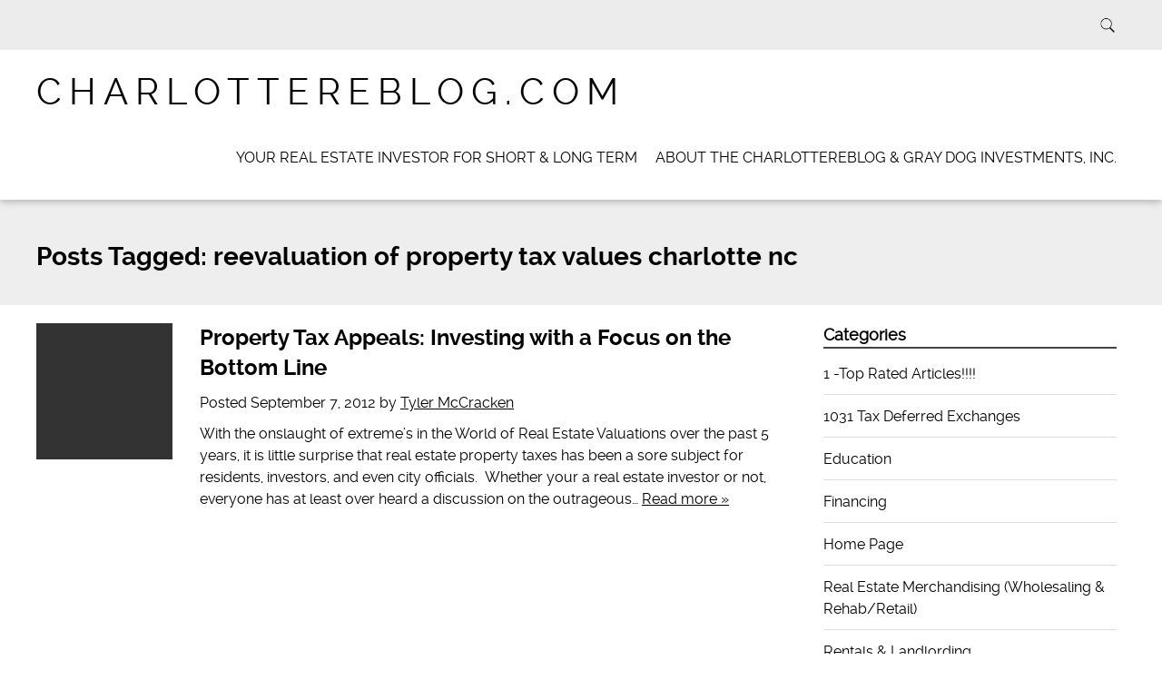

--- FILE ---
content_type: text/html; charset=UTF-8
request_url: https://charlottereblog.com/tag/reevaluation-of-property-tax-values-charlotte-nc
body_size: 7823
content:
<!doctype html>

<!--[if lt IE 7]><html dir="ltr" lang="en-US" prefix="og: https://ogp.me/ns#" class="no-js lt-ie9 lt-ie8 lt-ie7"><![endif]-->
<!--[if (IE 7)&!(IEMobile)]><html dir="ltr" lang="en-US" prefix="og: https://ogp.me/ns#" class="no-js lt-ie9 lt-ie8"><![endif]-->
<!--[if (IE 8)&!(IEMobile)]><html dir="ltr" lang="en-US" prefix="og: https://ogp.me/ns#" class="no-js lt-ie9"><![endif]-->
<!--[if gt IE 8]><!--> <html dir="ltr" lang="en-US" prefix="og: https://ogp.me/ns#" class="no-js"><!--<![endif]-->

	<head>
		<meta charset="utf-8">

				<meta http-equiv="X-UA-Compatible" content="IE=edge">

		<title>reevaluation of property tax values charlotte nc - charlottereblog.com</title>

				<meta name="HandheldFriendly" content="True">
		<meta name="MobileOptimized" content="320">
		<meta name="viewport" content="width=device-width, initial-scale=1.0"/>

		
		<link rel="pingback" href="https://charlottereblog.com/xmlrpc.php">
		<link rel="stylesheet" href="https://charlottereblog.com/wp-content/themes/simply-read/style.css">

				
		<!-- All in One SEO 4.9.3 - aioseo.com -->
	<meta name="robots" content="max-image-preview:large" />
	<link rel="canonical" href="https://charlottereblog.com/tag/reevaluation-of-property-tax-values-charlotte-nc" />
	<meta name="generator" content="All in One SEO (AIOSEO) 4.9.3" />
		<script type="application/ld+json" class="aioseo-schema">
			{"@context":"https:\/\/schema.org","@graph":[{"@type":"BreadcrumbList","@id":"https:\/\/charlottereblog.com\/tag\/reevaluation-of-property-tax-values-charlotte-nc#breadcrumblist","itemListElement":[{"@type":"ListItem","@id":"https:\/\/charlottereblog.com#listItem","position":1,"name":"Home","item":"https:\/\/charlottereblog.com","nextItem":{"@type":"ListItem","@id":"https:\/\/charlottereblog.com\/tag\/reevaluation-of-property-tax-values-charlotte-nc#listItem","name":"reevaluation of property tax values charlotte nc"}},{"@type":"ListItem","@id":"https:\/\/charlottereblog.com\/tag\/reevaluation-of-property-tax-values-charlotte-nc#listItem","position":2,"name":"reevaluation of property tax values charlotte nc","previousItem":{"@type":"ListItem","@id":"https:\/\/charlottereblog.com#listItem","name":"Home"}}]},{"@type":"CollectionPage","@id":"https:\/\/charlottereblog.com\/tag\/reevaluation-of-property-tax-values-charlotte-nc#collectionpage","url":"https:\/\/charlottereblog.com\/tag\/reevaluation-of-property-tax-values-charlotte-nc","name":"reevaluation of property tax values charlotte nc - charlottereblog.com","inLanguage":"en-US","isPartOf":{"@id":"https:\/\/charlottereblog.com\/#website"},"breadcrumb":{"@id":"https:\/\/charlottereblog.com\/tag\/reevaluation-of-property-tax-values-charlotte-nc#breadcrumblist"}},{"@type":"Organization","@id":"https:\/\/charlottereblog.com\/#organization","name":"charlottereblog.com","description":"The Charlotte Real Estate Blog","url":"https:\/\/charlottereblog.com\/"},{"@type":"WebSite","@id":"https:\/\/charlottereblog.com\/#website","url":"https:\/\/charlottereblog.com\/","name":"charlottereblog.com","description":"The Charlotte Real Estate Blog","inLanguage":"en-US","publisher":{"@id":"https:\/\/charlottereblog.com\/#organization"}}]}
		</script>
		<!-- All in One SEO -->

<link rel="alternate" type="application/rss+xml" title="charlottereblog.com &raquo; Feed" href="https://charlottereblog.com/feed" />
<link rel="alternate" type="application/rss+xml" title="charlottereblog.com &raquo; Comments Feed" href="https://charlottereblog.com/comments/feed" />
<link rel="alternate" type="application/rss+xml" title="charlottereblog.com &raquo; reevaluation of property tax values charlotte nc Tag Feed" href="https://charlottereblog.com/tag/reevaluation-of-property-tax-values-charlotte-nc/feed" />
<style id='wp-img-auto-sizes-contain-inline-css' type='text/css'>
img:is([sizes=auto i],[sizes^="auto," i]){contain-intrinsic-size:3000px 1500px}
/*# sourceURL=wp-img-auto-sizes-contain-inline-css */
</style>
<link rel='stylesheet' id='dashicons-css' href='https://charlottereblog.com/wp-includes/css/dashicons.min.css' type='text/css' media='all' />
<link rel='stylesheet' id='post-views-counter-frontend-css' href='https://charlottereblog.com/wp-content/plugins/post-views-counter/css/frontend.css' type='text/css' media='all' />
<style id='wp-emoji-styles-inline-css' type='text/css'>

	img.wp-smiley, img.emoji {
		display: inline !important;
		border: none !important;
		box-shadow: none !important;
		height: 1em !important;
		width: 1em !important;
		margin: 0 0.07em !important;
		vertical-align: -0.1em !important;
		background: none !important;
		padding: 0 !important;
	}
/*# sourceURL=wp-emoji-styles-inline-css */
</style>
<style id='wp-block-library-inline-css' type='text/css'>
:root{--wp-block-synced-color:#7a00df;--wp-block-synced-color--rgb:122,0,223;--wp-bound-block-color:var(--wp-block-synced-color);--wp-editor-canvas-background:#ddd;--wp-admin-theme-color:#007cba;--wp-admin-theme-color--rgb:0,124,186;--wp-admin-theme-color-darker-10:#006ba1;--wp-admin-theme-color-darker-10--rgb:0,107,160.5;--wp-admin-theme-color-darker-20:#005a87;--wp-admin-theme-color-darker-20--rgb:0,90,135;--wp-admin-border-width-focus:2px}@media (min-resolution:192dpi){:root{--wp-admin-border-width-focus:1.5px}}.wp-element-button{cursor:pointer}:root .has-very-light-gray-background-color{background-color:#eee}:root .has-very-dark-gray-background-color{background-color:#313131}:root .has-very-light-gray-color{color:#eee}:root .has-very-dark-gray-color{color:#313131}:root .has-vivid-green-cyan-to-vivid-cyan-blue-gradient-background{background:linear-gradient(135deg,#00d084,#0693e3)}:root .has-purple-crush-gradient-background{background:linear-gradient(135deg,#34e2e4,#4721fb 50%,#ab1dfe)}:root .has-hazy-dawn-gradient-background{background:linear-gradient(135deg,#faaca8,#dad0ec)}:root .has-subdued-olive-gradient-background{background:linear-gradient(135deg,#fafae1,#67a671)}:root .has-atomic-cream-gradient-background{background:linear-gradient(135deg,#fdd79a,#004a59)}:root .has-nightshade-gradient-background{background:linear-gradient(135deg,#330968,#31cdcf)}:root .has-midnight-gradient-background{background:linear-gradient(135deg,#020381,#2874fc)}:root{--wp--preset--font-size--normal:16px;--wp--preset--font-size--huge:42px}.has-regular-font-size{font-size:1em}.has-larger-font-size{font-size:2.625em}.has-normal-font-size{font-size:var(--wp--preset--font-size--normal)}.has-huge-font-size{font-size:var(--wp--preset--font-size--huge)}.has-text-align-center{text-align:center}.has-text-align-left{text-align:left}.has-text-align-right{text-align:right}.has-fit-text{white-space:nowrap!important}#end-resizable-editor-section{display:none}.aligncenter{clear:both}.items-justified-left{justify-content:flex-start}.items-justified-center{justify-content:center}.items-justified-right{justify-content:flex-end}.items-justified-space-between{justify-content:space-between}.screen-reader-text{border:0;clip-path:inset(50%);height:1px;margin:-1px;overflow:hidden;padding:0;position:absolute;width:1px;word-wrap:normal!important}.screen-reader-text:focus{background-color:#ddd;clip-path:none;color:#444;display:block;font-size:1em;height:auto;left:5px;line-height:normal;padding:15px 23px 14px;text-decoration:none;top:5px;width:auto;z-index:100000}html :where(.has-border-color){border-style:solid}html :where([style*=border-top-color]){border-top-style:solid}html :where([style*=border-right-color]){border-right-style:solid}html :where([style*=border-bottom-color]){border-bottom-style:solid}html :where([style*=border-left-color]){border-left-style:solid}html :where([style*=border-width]){border-style:solid}html :where([style*=border-top-width]){border-top-style:solid}html :where([style*=border-right-width]){border-right-style:solid}html :where([style*=border-bottom-width]){border-bottom-style:solid}html :where([style*=border-left-width]){border-left-style:solid}html :where(img[class*=wp-image-]){height:auto;max-width:100%}:where(figure){margin:0 0 1em}html :where(.is-position-sticky){--wp-admin--admin-bar--position-offset:var(--wp-admin--admin-bar--height,0px)}@media screen and (max-width:600px){html :where(.is-position-sticky){--wp-admin--admin-bar--position-offset:0px}}

/*# sourceURL=wp-block-library-inline-css */
</style><style id='global-styles-inline-css' type='text/css'>
:root{--wp--preset--aspect-ratio--square: 1;--wp--preset--aspect-ratio--4-3: 4/3;--wp--preset--aspect-ratio--3-4: 3/4;--wp--preset--aspect-ratio--3-2: 3/2;--wp--preset--aspect-ratio--2-3: 2/3;--wp--preset--aspect-ratio--16-9: 16/9;--wp--preset--aspect-ratio--9-16: 9/16;--wp--preset--color--black: #000000;--wp--preset--color--cyan-bluish-gray: #abb8c3;--wp--preset--color--white: #ffffff;--wp--preset--color--pale-pink: #f78da7;--wp--preset--color--vivid-red: #cf2e2e;--wp--preset--color--luminous-vivid-orange: #ff6900;--wp--preset--color--luminous-vivid-amber: #fcb900;--wp--preset--color--light-green-cyan: #7bdcb5;--wp--preset--color--vivid-green-cyan: #00d084;--wp--preset--color--pale-cyan-blue: #8ed1fc;--wp--preset--color--vivid-cyan-blue: #0693e3;--wp--preset--color--vivid-purple: #9b51e0;--wp--preset--gradient--vivid-cyan-blue-to-vivid-purple: linear-gradient(135deg,rgb(6,147,227) 0%,rgb(155,81,224) 100%);--wp--preset--gradient--light-green-cyan-to-vivid-green-cyan: linear-gradient(135deg,rgb(122,220,180) 0%,rgb(0,208,130) 100%);--wp--preset--gradient--luminous-vivid-amber-to-luminous-vivid-orange: linear-gradient(135deg,rgb(252,185,0) 0%,rgb(255,105,0) 100%);--wp--preset--gradient--luminous-vivid-orange-to-vivid-red: linear-gradient(135deg,rgb(255,105,0) 0%,rgb(207,46,46) 100%);--wp--preset--gradient--very-light-gray-to-cyan-bluish-gray: linear-gradient(135deg,rgb(238,238,238) 0%,rgb(169,184,195) 100%);--wp--preset--gradient--cool-to-warm-spectrum: linear-gradient(135deg,rgb(74,234,220) 0%,rgb(151,120,209) 20%,rgb(207,42,186) 40%,rgb(238,44,130) 60%,rgb(251,105,98) 80%,rgb(254,248,76) 100%);--wp--preset--gradient--blush-light-purple: linear-gradient(135deg,rgb(255,206,236) 0%,rgb(152,150,240) 100%);--wp--preset--gradient--blush-bordeaux: linear-gradient(135deg,rgb(254,205,165) 0%,rgb(254,45,45) 50%,rgb(107,0,62) 100%);--wp--preset--gradient--luminous-dusk: linear-gradient(135deg,rgb(255,203,112) 0%,rgb(199,81,192) 50%,rgb(65,88,208) 100%);--wp--preset--gradient--pale-ocean: linear-gradient(135deg,rgb(255,245,203) 0%,rgb(182,227,212) 50%,rgb(51,167,181) 100%);--wp--preset--gradient--electric-grass: linear-gradient(135deg,rgb(202,248,128) 0%,rgb(113,206,126) 100%);--wp--preset--gradient--midnight: linear-gradient(135deg,rgb(2,3,129) 0%,rgb(40,116,252) 100%);--wp--preset--font-size--small: 13px;--wp--preset--font-size--medium: 20px;--wp--preset--font-size--large: 36px;--wp--preset--font-size--x-large: 42px;--wp--preset--spacing--20: 0.44rem;--wp--preset--spacing--30: 0.67rem;--wp--preset--spacing--40: 1rem;--wp--preset--spacing--50: 1.5rem;--wp--preset--spacing--60: 2.25rem;--wp--preset--spacing--70: 3.38rem;--wp--preset--spacing--80: 5.06rem;--wp--preset--shadow--natural: 6px 6px 9px rgba(0, 0, 0, 0.2);--wp--preset--shadow--deep: 12px 12px 50px rgba(0, 0, 0, 0.4);--wp--preset--shadow--sharp: 6px 6px 0px rgba(0, 0, 0, 0.2);--wp--preset--shadow--outlined: 6px 6px 0px -3px rgb(255, 255, 255), 6px 6px rgb(0, 0, 0);--wp--preset--shadow--crisp: 6px 6px 0px rgb(0, 0, 0);}:where(.is-layout-flex){gap: 0.5em;}:where(.is-layout-grid){gap: 0.5em;}body .is-layout-flex{display: flex;}.is-layout-flex{flex-wrap: wrap;align-items: center;}.is-layout-flex > :is(*, div){margin: 0;}body .is-layout-grid{display: grid;}.is-layout-grid > :is(*, div){margin: 0;}:where(.wp-block-columns.is-layout-flex){gap: 2em;}:where(.wp-block-columns.is-layout-grid){gap: 2em;}:where(.wp-block-post-template.is-layout-flex){gap: 1.25em;}:where(.wp-block-post-template.is-layout-grid){gap: 1.25em;}.has-black-color{color: var(--wp--preset--color--black) !important;}.has-cyan-bluish-gray-color{color: var(--wp--preset--color--cyan-bluish-gray) !important;}.has-white-color{color: var(--wp--preset--color--white) !important;}.has-pale-pink-color{color: var(--wp--preset--color--pale-pink) !important;}.has-vivid-red-color{color: var(--wp--preset--color--vivid-red) !important;}.has-luminous-vivid-orange-color{color: var(--wp--preset--color--luminous-vivid-orange) !important;}.has-luminous-vivid-amber-color{color: var(--wp--preset--color--luminous-vivid-amber) !important;}.has-light-green-cyan-color{color: var(--wp--preset--color--light-green-cyan) !important;}.has-vivid-green-cyan-color{color: var(--wp--preset--color--vivid-green-cyan) !important;}.has-pale-cyan-blue-color{color: var(--wp--preset--color--pale-cyan-blue) !important;}.has-vivid-cyan-blue-color{color: var(--wp--preset--color--vivid-cyan-blue) !important;}.has-vivid-purple-color{color: var(--wp--preset--color--vivid-purple) !important;}.has-black-background-color{background-color: var(--wp--preset--color--black) !important;}.has-cyan-bluish-gray-background-color{background-color: var(--wp--preset--color--cyan-bluish-gray) !important;}.has-white-background-color{background-color: var(--wp--preset--color--white) !important;}.has-pale-pink-background-color{background-color: var(--wp--preset--color--pale-pink) !important;}.has-vivid-red-background-color{background-color: var(--wp--preset--color--vivid-red) !important;}.has-luminous-vivid-orange-background-color{background-color: var(--wp--preset--color--luminous-vivid-orange) !important;}.has-luminous-vivid-amber-background-color{background-color: var(--wp--preset--color--luminous-vivid-amber) !important;}.has-light-green-cyan-background-color{background-color: var(--wp--preset--color--light-green-cyan) !important;}.has-vivid-green-cyan-background-color{background-color: var(--wp--preset--color--vivid-green-cyan) !important;}.has-pale-cyan-blue-background-color{background-color: var(--wp--preset--color--pale-cyan-blue) !important;}.has-vivid-cyan-blue-background-color{background-color: var(--wp--preset--color--vivid-cyan-blue) !important;}.has-vivid-purple-background-color{background-color: var(--wp--preset--color--vivid-purple) !important;}.has-black-border-color{border-color: var(--wp--preset--color--black) !important;}.has-cyan-bluish-gray-border-color{border-color: var(--wp--preset--color--cyan-bluish-gray) !important;}.has-white-border-color{border-color: var(--wp--preset--color--white) !important;}.has-pale-pink-border-color{border-color: var(--wp--preset--color--pale-pink) !important;}.has-vivid-red-border-color{border-color: var(--wp--preset--color--vivid-red) !important;}.has-luminous-vivid-orange-border-color{border-color: var(--wp--preset--color--luminous-vivid-orange) !important;}.has-luminous-vivid-amber-border-color{border-color: var(--wp--preset--color--luminous-vivid-amber) !important;}.has-light-green-cyan-border-color{border-color: var(--wp--preset--color--light-green-cyan) !important;}.has-vivid-green-cyan-border-color{border-color: var(--wp--preset--color--vivid-green-cyan) !important;}.has-pale-cyan-blue-border-color{border-color: var(--wp--preset--color--pale-cyan-blue) !important;}.has-vivid-cyan-blue-border-color{border-color: var(--wp--preset--color--vivid-cyan-blue) !important;}.has-vivid-purple-border-color{border-color: var(--wp--preset--color--vivid-purple) !important;}.has-vivid-cyan-blue-to-vivid-purple-gradient-background{background: var(--wp--preset--gradient--vivid-cyan-blue-to-vivid-purple) !important;}.has-light-green-cyan-to-vivid-green-cyan-gradient-background{background: var(--wp--preset--gradient--light-green-cyan-to-vivid-green-cyan) !important;}.has-luminous-vivid-amber-to-luminous-vivid-orange-gradient-background{background: var(--wp--preset--gradient--luminous-vivid-amber-to-luminous-vivid-orange) !important;}.has-luminous-vivid-orange-to-vivid-red-gradient-background{background: var(--wp--preset--gradient--luminous-vivid-orange-to-vivid-red) !important;}.has-very-light-gray-to-cyan-bluish-gray-gradient-background{background: var(--wp--preset--gradient--very-light-gray-to-cyan-bluish-gray) !important;}.has-cool-to-warm-spectrum-gradient-background{background: var(--wp--preset--gradient--cool-to-warm-spectrum) !important;}.has-blush-light-purple-gradient-background{background: var(--wp--preset--gradient--blush-light-purple) !important;}.has-blush-bordeaux-gradient-background{background: var(--wp--preset--gradient--blush-bordeaux) !important;}.has-luminous-dusk-gradient-background{background: var(--wp--preset--gradient--luminous-dusk) !important;}.has-pale-ocean-gradient-background{background: var(--wp--preset--gradient--pale-ocean) !important;}.has-electric-grass-gradient-background{background: var(--wp--preset--gradient--electric-grass) !important;}.has-midnight-gradient-background{background: var(--wp--preset--gradient--midnight) !important;}.has-small-font-size{font-size: var(--wp--preset--font-size--small) !important;}.has-medium-font-size{font-size: var(--wp--preset--font-size--medium) !important;}.has-large-font-size{font-size: var(--wp--preset--font-size--large) !important;}.has-x-large-font-size{font-size: var(--wp--preset--font-size--x-large) !important;}
/*# sourceURL=global-styles-inline-css */
</style>

<style id='classic-theme-styles-inline-css' type='text/css'>
/*! This file is auto-generated */
.wp-block-button__link{color:#fff;background-color:#32373c;border-radius:9999px;box-shadow:none;text-decoration:none;padding:calc(.667em + 2px) calc(1.333em + 2px);font-size:1.125em}.wp-block-file__button{background:#32373c;color:#fff;text-decoration:none}
/*# sourceURL=/wp-includes/css/classic-themes.min.css */
</style>
<link rel='stylesheet' id='wp-components-css' href='https://charlottereblog.com/wp-includes/css/dist/components/style.min.css' type='text/css' media='all' />
<link rel='stylesheet' id='godaddy-styles-css' href='https://charlottereblog.com/wp-content/mu-plugins/vendor/wpex/godaddy-launch/includes/Dependencies/GoDaddy/Styles/build/latest.css' type='text/css' media='all' />
<link rel='stylesheet' id='simplyread-font-css' href='https://charlottereblog.com/wp-content/themes/simply-read/css/font-awesome.css' type='text/css' media='all' />
<link rel='stylesheet' id='simplyread-stylesheet-css' href='https://charlottereblog.com/wp-content/themes/simply-read/library/css/style.css' type='text/css' media='all' />
<link rel='stylesheet' id='simplyreadFonts-css' href='https://charlottereblog.com/wp-content/themes/simply-read/fonts/raleway-font.css' type='text/css' media='all' />
<script type="text/javascript" src="https://charlottereblog.com/wp-content/themes/simply-read/library/js/libs/modernizr.custom.min.js" id="simplyread-modernizr-js"></script>
<script type="text/javascript" src="https://charlottereblog.com/wp-includes/js/jquery/jquery.min.js" id="jquery-core-js"></script>
<script type="text/javascript" src="https://charlottereblog.com/wp-includes/js/jquery/jquery-migrate.min.js" id="jquery-migrate-js"></script>
<link rel="https://api.w.org/" href="https://charlottereblog.com/wp-json/" /><link rel="alternate" title="JSON" type="application/json" href="https://charlottereblog.com/wp-json/wp/v2/tags/432" />
		<!-- GA Google Analytics @ https://m0n.co/ga -->
		<script async src="https://www.googletagmanager.com/gtag/js?id=UA-58669563-1"></script>
		<script>
			window.dataLayer = window.dataLayer || [];
			function gtag(){dataLayer.push(arguments);}
			gtag('js', new Date());
			gtag('config', 'UA-58669563-1');
		</script>

			
	</head>

	<body class="archive tag tag-reevaluation-of-property-tax-values-charlotte-nc tag-432 wp-theme-simply-read">

		<div id="container">

			<header class="header" role="banner" style="background:url()no-repeat;background-size:cover;">
				<div class="top-area">
					<div id="inner-header" class="wrap cf">
                <div class="social-icons">
		                            </div> <!-- social-icons-->
                <div class="search-bar">
                    <form role="search" method="get" class="search-form" action="https://charlottereblog.com/">
					    <label>
					        <input type="search" class="search-field" placeholder="Search" value="" name="s" title="Search for:" />
					    </label>
    					<input type="submit" class="search-submit" value="Search" />
					</form>
                </div> <!--search -->
                <div class="clear"></div>
            </div> <!-- inner-header -->
            </div> <!-- top-area -->
				<div id="inner-header" class="wrap cf">

										<p id="logo" class="h1"><a href="https://charlottereblog.com" rel="nofollow">charlottereblog.com</a></p>
										<div id="responsive-nav">
            				<img src="https://charlottereblog.com/wp-content/themes/simply-read/images/nav.png" alt="Nav">
       					 </div>
       					 <div class="clear no-display"></div>
       					 <nav role="navigation" id="main-navigation">
       					 									<ul class="nav top-nav cf">
  								<li class="page_item page-item-1200"><a href="https://charlottereblog.com/">Your Real Estate Investor for Short &amp; Long Term</a></li>
<li class="page_item page-item-2"><a href="https://charlottereblog.com/about-tyler-mccracken-and-gray-dog-investments">About the CharlotteREblog &amp; Gray Dog Investments, Inc.</a></li>
								</ul>
													</nav>

				</div>

			</header>

			<div id="content">
				<header class="article-header">
					<div id="inner-content" class="wrap cf">
															<h1 class="archive-title h2">
									<span>Posts Tagged:</span> reevaluation of property tax values charlotte nc								</h1>

													</div>
				</header>

				<div id="inner-content" class="wrap cf">

						<div id="main" class="m-all t-2of3 d-5of7 cf" role="main">

							
							<article id="post-2163" class="cf archive post-2163 post type-post status-publish format-standard hentry category-real-estate-education-with-investments-in-charlotte-north-carolina category-rentals-landlording tag-charlotte-nc-property-tax-appeals tag-mecklenburg-county-tax-appeals tag-real-estate-investing-expenses tag-reevaluation-of-property-tax-values-charlotte-nc tag-reevaluation-of-property-tax-values-mecklenburg-county" role="article">
																	<a href="https://charlottereblog.com/property-tax-appeals-charlotte-nc-mecklenburg-focus-on-the-bottom-line" title="Property Tax Appeals: Investing with a Focus on the Bottom Line"><img src="https://charlottereblog.com/wp-content/themes/simply-read/images/blank.jpg" alt="No Featured Image"></a>

																<section class="entry-content cf">

									<h3 class="h2 entry-title"><a href="https://charlottereblog.com/property-tax-appeals-charlotte-nc-mecklenburg-focus-on-the-bottom-line" rel="bookmark" title="Property Tax Appeals: Investing with a Focus on the Bottom Line">Property Tax Appeals: Investing with a Focus on the Bottom Line</a></h3>
									<p class="byline vcard">Posted <time class="updated" datetime="September 7, 2012" pubdate>September 7, 2012</time> by <span class="author"><a href="http://www.CharlotteREBlog.com" title="Visit Tyler McCracken&#8217;s website" rel="author external">Tyler McCracken</a></span></p>

									<p>With the onslaught of extreme&#8217;s in the World of Real Estate Valuations over the past 5 years, it is little surprise that real estate property taxes has been a sore subject for residents, investors, and even city officials.  Whether your a real estate investor or not, everyone has at least over heard a discussion on the outrageous&#8230;  <a class="excerpt-read-more" href="https://charlottereblog.com/property-tax-appeals-charlotte-nc-mecklenburg-focus-on-the-bottom-line" title="Read Property Tax Appeals: Investing with a Focus on the Bottom Line">Read more &raquo;</a></p>

								</section>

							</article>

							
									
							
						</div>

					<div id="sidebar1" class="sidebar m-all t-1of3 d-2of7 last-col cf" role="complementary">

	
		<div id="categories-3" class="widget widget_categories"><h4 class="widgettitle">Categories</h4>
			<ul>
					<li class="cat-item cat-item-3"><a href="https://charlottereblog.com/category/1-top-rated-articles">1 -Top Rated Articles!!!!</a>
</li>
	<li class="cat-item cat-item-238"><a href="https://charlottereblog.com/category/1031-tax-deferred-exchanges">1031 Tax Deferred Exchanges</a>
</li>
	<li class="cat-item cat-item-6"><a href="https://charlottereblog.com/category/real-estate-education-with-investments-in-charlotte-north-carolina">Education</a>
</li>
	<li class="cat-item cat-item-7"><a href="https://charlottereblog.com/category/financing-real-estate-investments-in-charlotte-north-carolina-from-a-real-estate-professional">Financing</a>
</li>
	<li class="cat-item cat-item-8"><a href="https://charlottereblog.com/category/the-home-page-of-the-real-estate-advisor-with-rental-investments-in-charlotte-north-carolina">Home Page</a>
</li>
	<li class="cat-item cat-item-236"><a href="https://charlottereblog.com/category/real-estate-merchandising-wholesaling-rehabretail">Real Estate Merchandising (Wholesaling &amp; Rehab/Retail)</a>
</li>
	<li class="cat-item cat-item-234"><a href="https://charlottereblog.com/category/rentals-landlording">Rentals &amp; Landlording</a>
</li>
	<li class="cat-item cat-item-237"><a href="https://charlottereblog.com/category/state-of-the-economy">State of the Economy</a>
</li>
	<li class="cat-item cat-item-1"><a href="https://charlottereblog.com/category/uncategorized">Uncategorized</a>
</li>
			</ul>

			</div><div id="archives-3" class="widget widget_archive"><h4 class="widgettitle">Archives</h4>
			<ul>
					<li><a href='https://charlottereblog.com/2019/09'>September 2019</a></li>
	<li><a href='https://charlottereblog.com/2018/10'>October 2018</a></li>
	<li><a href='https://charlottereblog.com/2016/02'>February 2016</a></li>
	<li><a href='https://charlottereblog.com/2015/10'>October 2015</a></li>
	<li><a href='https://charlottereblog.com/2014/12'>December 2014</a></li>
	<li><a href='https://charlottereblog.com/2014/04'>April 2014</a></li>
	<li><a href='https://charlottereblog.com/2013/11'>November 2013</a></li>
	<li><a href='https://charlottereblog.com/2013/10'>October 2013</a></li>
	<li><a href='https://charlottereblog.com/2013/08'>August 2013</a></li>
	<li><a href='https://charlottereblog.com/2013/06'>June 2013</a></li>
	<li><a href='https://charlottereblog.com/2013/05'>May 2013</a></li>
	<li><a href='https://charlottereblog.com/2013/01'>January 2013</a></li>
	<li><a href='https://charlottereblog.com/2012/12'>December 2012</a></li>
	<li><a href='https://charlottereblog.com/2012/11'>November 2012</a></li>
	<li><a href='https://charlottereblog.com/2012/10'>October 2012</a></li>
	<li><a href='https://charlottereblog.com/2012/09'>September 2012</a></li>
	<li><a href='https://charlottereblog.com/2012/08'>August 2012</a></li>
	<li><a href='https://charlottereblog.com/2012/07'>July 2012</a></li>
	<li><a href='https://charlottereblog.com/2012/04'>April 2012</a></li>
	<li><a href='https://charlottereblog.com/2012/03'>March 2012</a></li>
	<li><a href='https://charlottereblog.com/2011/10'>October 2011</a></li>
	<li><a href='https://charlottereblog.com/2011/09'>September 2011</a></li>
	<li><a href='https://charlottereblog.com/2011/08'>August 2011</a></li>
	<li><a href='https://charlottereblog.com/2011/07'>July 2011</a></li>
	<li><a href='https://charlottereblog.com/2011/05'>May 2011</a></li>
	<li><a href='https://charlottereblog.com/2011/04'>April 2011</a></li>
	<li><a href='https://charlottereblog.com/2011/03'>March 2011</a></li>
	<li><a href='https://charlottereblog.com/2011/02'>February 2011</a></li>
	<li><a href='https://charlottereblog.com/2011/01'>January 2011</a></li>
	<li><a href='https://charlottereblog.com/2010/04'>April 2010</a></li>
	<li><a href='https://charlottereblog.com/2010/03'>March 2010</a></li>
	<li><a href='https://charlottereblog.com/2010/02'>February 2010</a></li>
	<li><a href='https://charlottereblog.com/2010/01'>January 2010</a></li>
	<li><a href='https://charlottereblog.com/2009/12'>December 2009</a></li>
	<li><a href='https://charlottereblog.com/2009/11'>November 2009</a></li>
			</ul>

			</div>
	
</div>
				</div>

			</div>

			<footer class="footer" role="contentinfo">

				<div id="inner-footer" class="wrap cf">

					<div class="social-icons footer-social">
		           		                	</div> <!-- social-icons-->

					<p class="source-org copyright">
						 &#169; 2026 charlottereblog.com. All rights reserved. <a href="https://charlottereblog.com/wp-login.php">Admin</a>. Powered By <a href="http://adsworthmedia.com/" target="_blank">Adsworth Media</a>. </p>
						<span>						</span>
					</p>

				</div>

			</footer>

		</div>

		<script type="speculationrules">
{"prefetch":[{"source":"document","where":{"and":[{"href_matches":"/*"},{"not":{"href_matches":["/wp-*.php","/wp-admin/*","/wp-content/uploads/*","/wp-content/*","/wp-content/plugins/*","/wp-content/themes/simply-read/*","/*\\?(.+)"]}},{"not":{"selector_matches":"a[rel~=\"nofollow\"]"}},{"not":{"selector_matches":".no-prefetch, .no-prefetch a"}}]},"eagerness":"conservative"}]}
</script>
<script type="text/javascript" src="https://charlottereblog.com/wp-includes/js/jquery/ui/effect.min.js" id="jquery-effects-core-js"></script>
<script type="text/javascript" src="https://charlottereblog.com/wp-includes/js/jquery/ui/effect-slide.min.js" id="jquery-effects-slide-js"></script>
<script type="text/javascript" src="https://charlottereblog.com/wp-content/themes/simply-read/library/js/scripts.js" id="simplyread-js-js"></script>
<script id="wp-emoji-settings" type="application/json">
{"baseUrl":"https://s.w.org/images/core/emoji/17.0.2/72x72/","ext":".png","svgUrl":"https://s.w.org/images/core/emoji/17.0.2/svg/","svgExt":".svg","source":{"concatemoji":"https://charlottereblog.com/wp-includes/js/wp-emoji-release.min.js"}}
</script>
<script type="module">
/* <![CDATA[ */
/*! This file is auto-generated */
const a=JSON.parse(document.getElementById("wp-emoji-settings").textContent),o=(window._wpemojiSettings=a,"wpEmojiSettingsSupports"),s=["flag","emoji"];function i(e){try{var t={supportTests:e,timestamp:(new Date).valueOf()};sessionStorage.setItem(o,JSON.stringify(t))}catch(e){}}function c(e,t,n){e.clearRect(0,0,e.canvas.width,e.canvas.height),e.fillText(t,0,0);t=new Uint32Array(e.getImageData(0,0,e.canvas.width,e.canvas.height).data);e.clearRect(0,0,e.canvas.width,e.canvas.height),e.fillText(n,0,0);const a=new Uint32Array(e.getImageData(0,0,e.canvas.width,e.canvas.height).data);return t.every((e,t)=>e===a[t])}function p(e,t){e.clearRect(0,0,e.canvas.width,e.canvas.height),e.fillText(t,0,0);var n=e.getImageData(16,16,1,1);for(let e=0;e<n.data.length;e++)if(0!==n.data[e])return!1;return!0}function u(e,t,n,a){switch(t){case"flag":return n(e,"\ud83c\udff3\ufe0f\u200d\u26a7\ufe0f","\ud83c\udff3\ufe0f\u200b\u26a7\ufe0f")?!1:!n(e,"\ud83c\udde8\ud83c\uddf6","\ud83c\udde8\u200b\ud83c\uddf6")&&!n(e,"\ud83c\udff4\udb40\udc67\udb40\udc62\udb40\udc65\udb40\udc6e\udb40\udc67\udb40\udc7f","\ud83c\udff4\u200b\udb40\udc67\u200b\udb40\udc62\u200b\udb40\udc65\u200b\udb40\udc6e\u200b\udb40\udc67\u200b\udb40\udc7f");case"emoji":return!a(e,"\ud83e\u1fac8")}return!1}function f(e,t,n,a){let r;const o=(r="undefined"!=typeof WorkerGlobalScope&&self instanceof WorkerGlobalScope?new OffscreenCanvas(300,150):document.createElement("canvas")).getContext("2d",{willReadFrequently:!0}),s=(o.textBaseline="top",o.font="600 32px Arial",{});return e.forEach(e=>{s[e]=t(o,e,n,a)}),s}function r(e){var t=document.createElement("script");t.src=e,t.defer=!0,document.head.appendChild(t)}a.supports={everything:!0,everythingExceptFlag:!0},new Promise(t=>{let n=function(){try{var e=JSON.parse(sessionStorage.getItem(o));if("object"==typeof e&&"number"==typeof e.timestamp&&(new Date).valueOf()<e.timestamp+604800&&"object"==typeof e.supportTests)return e.supportTests}catch(e){}return null}();if(!n){if("undefined"!=typeof Worker&&"undefined"!=typeof OffscreenCanvas&&"undefined"!=typeof URL&&URL.createObjectURL&&"undefined"!=typeof Blob)try{var e="postMessage("+f.toString()+"("+[JSON.stringify(s),u.toString(),c.toString(),p.toString()].join(",")+"));",a=new Blob([e],{type:"text/javascript"});const r=new Worker(URL.createObjectURL(a),{name:"wpTestEmojiSupports"});return void(r.onmessage=e=>{i(n=e.data),r.terminate(),t(n)})}catch(e){}i(n=f(s,u,c,p))}t(n)}).then(e=>{for(const n in e)a.supports[n]=e[n],a.supports.everything=a.supports.everything&&a.supports[n],"flag"!==n&&(a.supports.everythingExceptFlag=a.supports.everythingExceptFlag&&a.supports[n]);var t;a.supports.everythingExceptFlag=a.supports.everythingExceptFlag&&!a.supports.flag,a.supports.everything||((t=a.source||{}).concatemoji?r(t.concatemoji):t.wpemoji&&t.twemoji&&(r(t.twemoji),r(t.wpemoji)))});
//# sourceURL=https://charlottereblog.com/wp-includes/js/wp-emoji-loader.min.js
/* ]]> */
</script>
	</body>

</html> <!-- end of site. what a ride! -->